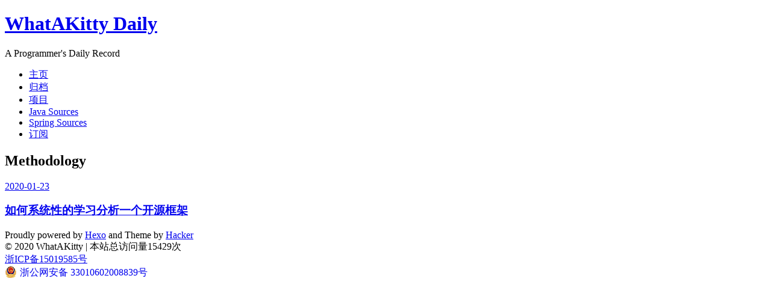

--- FILE ---
content_type: text/html
request_url: http://gonode.cn/categories/Methodology/
body_size: 1554
content:
<!DOCTYPE HTML><html><head><meta name="generator" content="Hexo 3.8.0"><meta charset="utf-8"><meta http-equiv="Content-Type" content="text/html; charset=UTF-8"><title>Methodology | WhatAKitty Daily | A Programmer&#39;s Daily Record</title><meta name="author" content="WhatAKitty"><meta name="description" content="Just A Simple Programmer."><meta name="keywords" content="Blog, SSL, Nodejs, DevOps, Spring, Spring Cloud, Jenkins, Docker, JIRA, CI"><meta id="viewport" name="viewport" content="width=device-width,initial-scale=1,maximum-scale=1,minimum-scale=1,user-scalable=no,minimal-ui"><meta name="apple-mobile-web-app-capable" content="yes"><meta name="apple-mobile-web-app-status-bar-style" content="black"><meta property="og:site_name" content="WhatAKitty Daily"><meta property="og:image" content="/favicon.ico"><link href="/favicon.ico" rel="icon"><link rel="alternate" href="/atom.xml" title="WhatAKitty Daily" type="application/atom+xml"><link rel="stylesheet" href="/css/style.css" media="screen" type="text/css"></head><body><div class="blog"><div class="content"><header><div class="site-branding"><h1 class="site-title"><a href="/">WhatAKitty Daily</a></h1><p class="site-description">A Programmer&#39;s Daily Record</p></div><nav class="site-navigation"><ul><li><a href="/">主页</a></li><li><a href="/archives">归档</a></li><li><a href="/projects">项目</a></li><li><a href="/categories/JavaSources">Java Sources</a></li><li><a href="/categories/Java/Spring/SpringSources">Spring Sources</a></li><li><a href="/atom.xml">订阅</a></li></ul></nav></header><main class="site-main posts-loop"><article><h2 class="article-title category">Methodology</h2><div class="archive"><div class="post archive"><div class="archive-post"><time datetime="2020-01-23T14:23:07.000Z"><a href="/how-to-learn-opensource-framework.html">2020-01-23</a></time><h3 class="archive-title"><a href="/how-to-learn-opensource-framework.html"><span>如何系统性的学习分析一个开源框架</span></a></h3></div></div><nav class="pagination"></nav></div></article></main><footer class="site-footer"><script async src="//static.xuqiang.me/busuanzi.pure.mini.js"></script><p class="site-info">Proudly powered by <a href="https://hexo.io/" target="_blank">Hexo</a> and Theme by <a href="https://github.com/CodeDaraW/Hacker" target="_blank">Hacker</a><br>&copy; 2020 WhatAKitty | <span id="busuanzi_container_site_pv">本站总访问量<span id="busuanzi_value_site_pv"></span>次</span><br><a href="https://beian.miit.gov.cn/" target="_blank">浙ICP备15019585号</a> <a target="_blank" href="http://www.beian.gov.cn/portal/registerSystemInfo?recordcode=33010602008839" style="display:block;line-height:20px"><span style="display:inline-block;line-height:20px;vertical-align:middle"><img src="https://static.xuqiang.me/public/images/beian.png" style="width:20px;height:20px"></span><span style="display:inline-block;height:20px;line-height:20px;margin:0 0 0 5px">浙公网安备 33010602008839号</span></a></p></footer><script async src="https://www.googletagmanager.com/gtag/js?id=UA-35184058-2"></script><script>function gtag(){dataLayer.push(arguments)}window.dataLayer=window.dataLayer||[],gtag("js",new Date),gtag("config","UA-35184058-2"),gtag("set",{user_id:"USER_ID"})</script></div></div></body></html>
